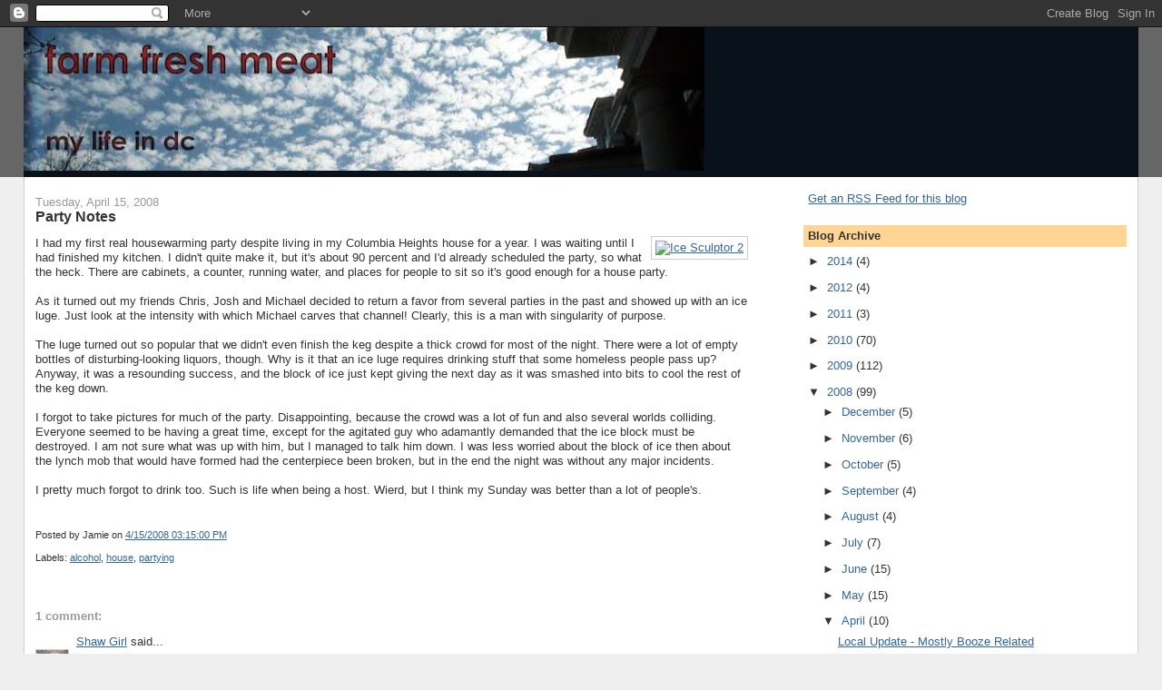

--- FILE ---
content_type: text/html; charset=UTF-8
request_url: http://www.farmfreshmeat.com/2008/04/party-notes.html
body_size: 11860
content:
<!DOCTYPE html>
<html dir='ltr' xmlns='http://www.w3.org/1999/xhtml' xmlns:b='http://www.google.com/2005/gml/b' xmlns:data='http://www.google.com/2005/gml/data' xmlns:expr='http://www.google.com/2005/gml/expr'>
<head>
<link href='https://www.blogger.com/static/v1/widgets/2944754296-widget_css_bundle.css' rel='stylesheet' type='text/css'/>
<meta content='S-iZbHC46ak7iPaAfVQp3Fzi1uHm7SO14qONPCi0fAo' name='google-site-verification'/>
<meta content='text/html; charset=UTF-8' http-equiv='Content-Type'/>
<meta content='blogger' name='generator'/>
<link href='http://www.farmfreshmeat.com/favicon.ico' rel='icon' type='image/x-icon'/>
<link href='http://www.farmfreshmeat.com/2008/04/party-notes.html' rel='canonical'/>
<link rel="alternate" type="application/atom+xml" title="Farm Fresh Meat - Atom" href="http://www.farmfreshmeat.com/feeds/posts/default" />
<link rel="alternate" type="application/rss+xml" title="Farm Fresh Meat - RSS" href="http://www.farmfreshmeat.com/feeds/posts/default?alt=rss" />
<link rel="service.post" type="application/atom+xml" title="Farm Fresh Meat - Atom" href="https://www.blogger.com/feeds/6943915079598040271/posts/default" />

<link rel="alternate" type="application/atom+xml" title="Farm Fresh Meat - Atom" href="http://www.farmfreshmeat.com/feeds/7028329218953235394/comments/default" />
<!--Can't find substitution for tag [blog.ieCssRetrofitLinks]-->
<link href='http://farm3.static.flickr.com/2042/2416124455_dd8baa8bdd.jpg' rel='image_src'/>
<meta content='http://www.farmfreshmeat.com/2008/04/party-notes.html' property='og:url'/>
<meta content='Party Notes' property='og:title'/>
<meta content='I had my first real housewarming party despite living in my Columbia Heights house for a year. I was waiting until I had finished my kitchen...' property='og:description'/>
<meta content='https://lh3.googleusercontent.com/blogger_img_proxy/AEn0k_tAFDQTU9HkzwsnW9Vufgt2cjKH7BNswpk7BoVAaQVMV_4xdKL-mUVyjq7NY3Phog8t5P2AJjr5Mw1cmtVD9yJgowfJjXoxDeMJndUCaZZfWWy7L7Sd_KMNxDZYSfS3n-s=w1200-h630-p-k-no-nu' property='og:image'/>
<title>Farm Fresh Meat: Party Notes</title>
<style id='page-skin-1' type='text/css'><!--
/*
-----------------------------------------------
Blogger Template Style
Name:     Stretch Denim
Designer: Darren Delaye
URL:      www.DarrenDelaye.com
Date:     11 Jul 2006
-----------------------------------------------
*/
/* Variable definitions
====================
<Variable name="bgColor" description="Page Background Color"
type="color" default="#efefef">
<Variable name="textColor" description="Text Color"
type="color" default="#333333">
<Variable name="linkColor" description="Link Color"
type="color" default="#336699">
<Variable name="headerBgColor" description="Page Header Background Color"
type="color" default="#336699">
<Variable name="headerTextColor" description="Page Header Text Color"
type="color" default="#ffffff">
<Variable name="headerCornersColor" description="Page Header Corners Color"
type="color" default="#528bc5">
<Variable name="mainBgColor" description="Main Background Color"
type="color" default="#ffffff">
<Variable name="borderColor" description="Border Color"
type="color" default="#cccccc">
<Variable name="dateHeaderColor" description="Date Header Color"
type="color" default="#999999">
<Variable name="sidebarTitleBgColor" description="Sidebar Title Background Color"
type="color" default="#ffd595">
<Variable name="sidebarTitleTextColor" description="Sidebar Title Text Color"
type="color" default="#333333">
<Variable name="bodyFont" description="Text Font"
type="font" default="normal normal 100% Verdana, Arial, Sans-serif;">
<Variable name="headerFont" description="Page Header Font"
type="font" default="normal normal 210% Verdana, Arial, Sans-serif;">
<Variable name="startSide" description="Start side in blog language"
type="automatic" default="left">
<Variable name="endSide" description="End side in blog language"
type="automatic" default="right">
*/
body {
background: #efefef;
margin: 0;
padding: 0px;
font: x-small Verdana, Arial;
text-align: center;
color: #333333;
font-size/* */:/**/small;
font-size: /**/small;
}
a:link {
color: #336699;
}
a:visited {
color: #336699;
}
a img {
border-width: 0;
}
#outer-wrapper {
font: normal normal 100% Verdana, Arial, Sans-serif;;
}
/* Header
----------------------------------------------- */
#header-wrapper {
margin:0;
padding: 0;
background-color: #666666;
text-align: left;
}
#header {
margin: 0 2%;
background-color: #09111a;
color: #ffffff;
padding: 0;
font: normal normal 210% Verdana, Arial, Sans-serif;;
position: relative;
}
h1.title {
padding-top: 38px;
margin: 0 1% .1em;
line-height: 1.2em;
font-size: 100%;
}
h1.title a, h1.title a:visited {
color: #ffffff;
text-decoration: none;
}
#header .description {
display: block;
margin: 0 1%;
padding: 0 0 40px;
line-height: 1.4em;
font-size: 50%;
}
/* Content
----------------------------------------------- */
.clear {
clear: both;
}
#content-wrapper {
margin: 0 2%;
padding: 0 0 15px;
text-align: left;
background-color: #ffffff;
border: 1px solid #cccccc;
border-top: 0;
}
#main-wrapper {
margin-left: 1%;
width: 64%;
float: left;
background-color: #ffffff;
display: inline;       /* fix for doubling margin in IE */
word-wrap: break-word; /* fix for long text breaking sidebar float in IE */
overflow: hidden;      /* fix for long non-text content breaking IE sidebar float */
}
#sidebar-wrapper {
margin-right: 1%;
width: 29%;
float: right;
background-color: #ffffff;
display: inline;       /* fix for doubling margin in IE */
word-wrap: break-word; /* fix for long text breaking sidebar float in IE */
overflow: hidden;      /* fix for long non-text content breaking IE sidebar float */
}
/* Headings
----------------------------------------------- */
h2, h3 {
margin: 0;
}
/* Posts
----------------------------------------------- */
.date-header {
margin: 1.5em 0 0;
font-weight: normal;
color: #999999;
font-size: 100%;
}
.post {
margin: 0 0 1.5em;
padding-bottom: 1.5em;
}
.post-title {
margin: 0;
padding: 0;
font-size: 125%;
font-weight: bold;
line-height: 1.1em;
}
.post-title a, .post-title a:visited, .post-title strong {
text-decoration: none;
color: #333333;
font-weight: bold;
}
.post div {
margin: 0 0 .75em;
line-height: 1.3em;
}
.post-footer {
margin: -.25em 0 0;
color: #333333;
font-size: 87%;
}
.post-footer .span {
margin-right: .3em;
}
.post img {
padding: 4px;
border: 1px solid #cccccc;
}
.post blockquote {
margin: 1em 20px;
}
.post blockquote p {
margin: .75em 0;
}
/* Comments
----------------------------------------------- */
#comments h4 {
margin: 1em 0;
color: #999999;
}
#comments h4 strong {
font-size: 110%;
}
#comments-block {
margin: 1em 0 1.5em;
line-height: 1.3em;
}
#comments-block dt {
margin: .5em 0;
}
#comments-block dd {
margin: .25em 0 0;
}
#comments-block dd.comment-footer {
margin: -.25em 0 2em;
line-height: 1.4em;
font-size: 78%;
}
#comments-block dd p {
margin: 0 0 .75em;
}
.deleted-comment {
font-style:italic;
color:gray;
}
.feed-links {
clear: both;
line-height: 2.5em;
}
#blog-pager-newer-link {
float: left;
}
#blog-pager-older-link {
float: right;
}
#blog-pager {
text-align: center;
}
/* Sidebar Content
----------------------------------------------- */
.sidebar h2 {
margin: 1.6em 0 .5em;
padding: 4px 5px;
background-color: #ffd595;
font-size: 100%;
color: #333333;
}
.sidebar ul {
margin: 0;
padding: 0;
list-style: none;
}
.sidebar li {
margin: 0;
padding-top: 0;
padding-right: 0;
padding-bottom: .5em;
padding-left: 15px;
text-indent: -15px;
line-height: 1.5em;
}
.sidebar {
color: #333333;
line-height:1.3em;
}
.sidebar .widget {
margin-bottom: 1em;
}
.sidebar .widget-content {
margin: 0 5px;
}
/* Profile
----------------------------------------------- */
.profile-img {
float: left;
margin-top: 0;
margin-right: 5px;
margin-bottom: 5px;
margin-left: 0;
padding: 4px;
border: 1px solid #cccccc;
}
.profile-data {
margin:0;
text-transform:uppercase;
letter-spacing:.1em;
font-weight: bold;
line-height: 1.6em;
font-size: 78%;
}
.profile-datablock {
margin:.5em 0 .5em;
}
.profile-textblock {
margin: 0.5em 0;
line-height: 1.6em;
}
/* Footer
----------------------------------------------- */
#footer {
clear: both;
text-align: center;
color: #333333;
}
#footer .widget {
margin:.5em;
padding-top: 20px;
font-size: 85%;
line-height: 1.5em;
text-align: left;
}
/** Page structure tweaks for layout editor wireframe */
body#layout #header {
width: 750px;
}

--></style>
<link href='https://www.blogger.com/dyn-css/authorization.css?targetBlogID=6943915079598040271&amp;zx=57da3380-0063-47bd-b985-61f8c65be1ee' media='none' onload='if(media!=&#39;all&#39;)media=&#39;all&#39;' rel='stylesheet'/><noscript><link href='https://www.blogger.com/dyn-css/authorization.css?targetBlogID=6943915079598040271&amp;zx=57da3380-0063-47bd-b985-61f8c65be1ee' rel='stylesheet'/></noscript>
<meta name='google-adsense-platform-account' content='ca-host-pub-1556223355139109'/>
<meta name='google-adsense-platform-domain' content='blogspot.com'/>

</head>
<body>
<div class='navbar section' id='navbar'><div class='widget Navbar' data-version='1' id='Navbar1'><script type="text/javascript">
    function setAttributeOnload(object, attribute, val) {
      if(window.addEventListener) {
        window.addEventListener('load',
          function(){ object[attribute] = val; }, false);
      } else {
        window.attachEvent('onload', function(){ object[attribute] = val; });
      }
    }
  </script>
<div id="navbar-iframe-container"></div>
<script type="text/javascript" src="https://apis.google.com/js/platform.js"></script>
<script type="text/javascript">
      gapi.load("gapi.iframes:gapi.iframes.style.bubble", function() {
        if (gapi.iframes && gapi.iframes.getContext) {
          gapi.iframes.getContext().openChild({
              url: 'https://www.blogger.com/navbar/6943915079598040271?po\x3d7028329218953235394\x26origin\x3dhttp://www.farmfreshmeat.com',
              where: document.getElementById("navbar-iframe-container"),
              id: "navbar-iframe"
          });
        }
      });
    </script><script type="text/javascript">
(function() {
var script = document.createElement('script');
script.type = 'text/javascript';
script.src = '//pagead2.googlesyndication.com/pagead/js/google_top_exp.js';
var head = document.getElementsByTagName('head')[0];
if (head) {
head.appendChild(script);
}})();
</script>
</div></div>
<div id='outer-wrapper'><div id='wrap2'>
<!-- skip links for text browsers -->
<span id='skiplinks' style='display:none;'>
<a href='#main'>skip to main </a> |
      <a href='#sidebar'>skip to sidebar</a>
</span>
<div id='header-wrapper'>
<div class='header section' id='header'><div class='widget Image' data-version='1' id='Image1'>
<div class='widget-content'>
<a href='http://www.farmfreshmeat.com'>
<img alt='' height='158' id='Image1_img' src='https://blogger.googleusercontent.com/img/b/R29vZ2xl/AVvXsEg8EXVlpziHd38F8M4FY68p_QrtB_8Ozjh_NecN6L27GPwMsAjXmw4dInjRtIUr8hKrCUJEiP50eAZTWkjfoJBAlE8BjbPK4JH2ICplDj76k3_3dXwxsCIlqAZt6OiSVd77sRBwwlbm-Mg/s750/logo_2008_01_01.jpg' width='750'/>
</a>
<br/>
</div>
<div class='clear'></div>
</div></div>
</div>
<div id='content-wrapper'>
<div id='crosscol-wrapper' style='text-align:center'>
<div class='crosscol no-items section' id='crosscol'></div>
</div>
<div id='main-wrapper'>
<div class='main section' id='main'><div class='widget Blog' data-version='1' id='Blog1'>
<div class='blog-posts hfeed'>

          <div class="date-outer">
        
<h2 class='date-header'><span>Tuesday, April 15, 2008</span></h2>

          <div class="date-posts">
        
<div class='post-outer'>
<div class='post'>
<a name='7028329218953235394'></a>
<h3 class='post-title'>
<a href='http://www.farmfreshmeat.com/2008/04/party-notes.html'>Party Notes</a>
</h3>
<div class='post-header-line-1'></div>
<div class='post-body'>
<p><a href="http://www.flickr.com/photos/jamietre/2416124455/" style="float:right;" title="Ice Sculptor 2 by jamietre, on Flickr"><img alt="Ice Sculptor 2" height="375" src="http://farm3.static.flickr.com/2042/2416124455_dd8baa8bdd.jpg" width="500" /></a>I had my first real housewarming party despite living in my Columbia Heights house for a year. I was waiting until I had finished my kitchen. I didn't quite make it, but it's about 90 percent and I'd already scheduled the party, so what the heck. There are cabinets, a counter, running water, and places for people to sit so it's good enough for a house party.<br /><br />As it turned out my friends Chris, Josh and Michael decided to return a favor from several parties in the past and showed up with an ice luge. Just look at the intensity with which Michael carves that channel! Clearly, this is a man with singularity of purpose.<br /><br />The luge turned out so popular that we didn't even finish the keg despite a thick crowd for most of the night. There were a lot of empty bottles of disturbing-looking liquors, though. Why is it that an ice luge requires drinking stuff that some homeless people pass up? Anyway, it was a resounding success, and the block of ice just kept giving the next day as it was smashed into bits to cool the rest of the keg down.<br /><br />I forgot to take pictures for much of the party. Disappointing, because the crowd was a lot of fun and also several worlds colliding. Everyone seemed to be having a great time, except for the agitated guy who adamantly demanded that the ice block must be destroyed. I am not sure what was up with him, but I managed to talk him down. I was less worried about the block of ice then about the lynch mob that would have formed had the centerpiece been broken, but in the end the night was without any major incidents.<br /><br />I pretty much forgot to drink too. Such is life when being a host. Wierd, but I think my Sunday was better than a lot of people's.</p>
<div style='clear: both;'></div>
</div>
<div class='post-footer'>
<p class='post-footer-line post-footer-line-1'><span class='post-author'>
Posted by
Jamie
</span>
<span class='post-timestamp'>
on
<a class='timestamp-link' href='http://www.farmfreshmeat.com/2008/04/party-notes.html' title='permanent link'>4/15/2008 03:15:00 PM</a>
</span>
<span class='post-comment-link'>
</span>
<span class='post-icons'>
<span class='item-control blog-admin pid-1008710746'>
<a href='https://www.blogger.com/post-edit.g?blogID=6943915079598040271&postID=7028329218953235394&from=pencil' title='Edit Post'>
<img alt='' class='icon-action' height='18' src='https://resources.blogblog.com/img/icon18_edit_allbkg.gif' width='18'/>
</a>
</span>
</span>
</p>
<p class='post-footer-line post-footer-line-2'><span class='post-labels'>
Labels:
<a href='http://www.farmfreshmeat.com/search/label/alcohol' rel='tag'>alcohol</a>,
<a href='http://www.farmfreshmeat.com/search/label/house' rel='tag'>house</a>,
<a href='http://www.farmfreshmeat.com/search/label/partying' rel='tag'>partying</a>
</span>
</p>
<p class='post-footer-line post-footer-line-3'></p>
</div>
</div>
<div class='comments' id='comments'>
<a name='comments'></a>
<h4>1 comment:</h4>
<div id='Blog1_comments-block-wrapper'>
<dl class='avatar-comment-indent' id='comments-block'>
<dt class='comment-author ' id='c8228495853263935955'>
<a name='c8228495853263935955'></a>
<div class="avatar-image-container vcard"><span dir="ltr"><a href="https://www.blogger.com/profile/15240259193602490833" target="" rel="nofollow" onclick="" class="avatar-hovercard" id="av-8228495853263935955-15240259193602490833"><img src="https://resources.blogblog.com/img/blank.gif" width="35" height="35" class="delayLoad" style="display: none;" longdesc="//blogger.googleusercontent.com/img/b/R29vZ2xl/AVvXsEjh2xwIi8xxA6PmqNhr_JqnhVxSgjoG5uPztXikNn72Qr-6Qdb8oY-PhCLWE_fcmLVKtxOF5hkmUZTNq1L33fR5lfzg5LTIyTFTMVbcYRhK_z0XpsmJa0yhuiWsx1kSBw/s45-c/Shaw.jpg" alt="" title="Shaw Girl">

<noscript><img src="//blogger.googleusercontent.com/img/b/R29vZ2xl/AVvXsEjh2xwIi8xxA6PmqNhr_JqnhVxSgjoG5uPztXikNn72Qr-6Qdb8oY-PhCLWE_fcmLVKtxOF5hkmUZTNq1L33fR5lfzg5LTIyTFTMVbcYRhK_z0XpsmJa0yhuiWsx1kSBw/s45-c/Shaw.jpg" width="35" height="35" class="photo" alt=""></noscript></a></span></div>
<a href='https://www.blogger.com/profile/15240259193602490833' rel='nofollow'>Shaw Girl</a>
said...
</dt>
<dd class='comment-body' id='Blog1_cmt-8228495853263935955'>
<p>
So being nosy, I looked at your pictures on flickr and I'm in tears looking at your kitchen!  It's so very beautiful...and it has...a...oh, I can't even say it...gas stove!  Meanwhile, I have limited counter space, non-existent cabinets, NO drawers and *sniff* an electric oven!  Yup, the green eyed monster is in full effect!
</p>
</dd>
<dd class='comment-footer'>
<span class='comment-timestamp'>
<a href='http://www.farmfreshmeat.com/2008/04/party-notes.html?showComment=1208309100000#c8228495853263935955' title='comment permalink'>
April 16, 2008 at 2:25&#8239;AM
</a>
<span class='item-control blog-admin pid-315909605'>
<a class='comment-delete' href='https://www.blogger.com/comment/delete/6943915079598040271/8228495853263935955' title='Delete Comment'>
<img src='https://resources.blogblog.com/img/icon_delete13.gif'/>
</a>
</span>
</span>
</dd>
</dl>
</div>
<p class='comment-footer'>
<a href='https://www.blogger.com/comment/fullpage/post/6943915079598040271/7028329218953235394' onclick=''>Post a Comment</a>
</p>
</div>
</div>

        </div></div>
      
</div>
<div class='blog-pager' id='blog-pager'>
<span id='blog-pager-newer-link'>
<a class='blog-pager-newer-link' href='http://www.farmfreshmeat.com/2008/04/racial-tension-in-columbia-heights.html' id='Blog1_blog-pager-newer-link' title='Newer Post'>Newer Post</a>
</span>
<span id='blog-pager-older-link'>
<a class='blog-pager-older-link' href='http://www.farmfreshmeat.com/2008/04/small-time-celebrity-two-weeks-in-row.html' id='Blog1_blog-pager-older-link' title='Older Post'>Older Post</a>
</span>
<a class='home-link' href='http://www.farmfreshmeat.com/'>Home</a>
</div>
<div class='clear'></div>
<div class='post-feeds'>
<div class='feed-links'>
Subscribe to:
<a class='feed-link' href='http://www.farmfreshmeat.com/feeds/7028329218953235394/comments/default' target='_blank' type='application/atom+xml'>Post Comments (Atom)</a>
</div>
</div>
</div></div>
</div>
<div id='sidebar-wrapper'>
<div class='sidebar section' id='sidebar'><div class='widget HTML' data-version='1' id='HTML1'>
<div class='widget-content'>
<br/><a href="http://www.farmfreshmeat.com/feeds/posts/default">Get an RSS Feed for this blog</a>
<script type="text/javascript">
var gaJsHost = (("https:" == document.location.protocol) ? "https://ssl." : "http://www.");
document.write(unescape("%3Cscript src='" + gaJsHost + "google-analytics.com/ga.js' type='text/javascript'%3E%3C/script%3E"));
</script>
<script type="text/javascript">
try {
var pageTracker = _gat._getTracker("UA-10779328-1");
pageTracker._trackPageview();
} catch(err) {}</script>
<!-- Start Quantcast tag -->
<script type="text/javascript">
_qoptions={
qacct:"p-93XpX7wC1R816"
};
</script>
<script src="http://edge.quantserve.com/quant.js" type="text/javascript"/>
<noscript>
<img border="0" alt="Quantcast" style="display: none;" width="1" src="http://pixel.quantserve.com/pixel/p-93XpX7wC1R816.gif" height="1"/>
</noscript>
<!-- End Quantcast tag --></script>
</div>
<div class='clear'></div>
</div><div class='widget BlogArchive' data-version='1' id='BlogArchive1'>
<h2>Blog Archive</h2>
<div class='widget-content'>
<div id='ArchiveList'>
<div id='BlogArchive1_ArchiveList'>
<ul class='hierarchy'>
<li class='archivedate collapsed'>
<a class='toggle' href='javascript:void(0)'>
<span class='zippy'>

        &#9658;&#160;
      
</span>
</a>
<a class='post-count-link' href='http://www.farmfreshmeat.com/2014/'>
2014
</a>
<span class='post-count' dir='ltr'>(4)</span>
<ul class='hierarchy'>
<li class='archivedate collapsed'>
<a class='toggle' href='javascript:void(0)'>
<span class='zippy'>

        &#9658;&#160;
      
</span>
</a>
<a class='post-count-link' href='http://www.farmfreshmeat.com/2014/09/'>
September
</a>
<span class='post-count' dir='ltr'>(1)</span>
</li>
</ul>
<ul class='hierarchy'>
<li class='archivedate collapsed'>
<a class='toggle' href='javascript:void(0)'>
<span class='zippy'>

        &#9658;&#160;
      
</span>
</a>
<a class='post-count-link' href='http://www.farmfreshmeat.com/2014/07/'>
July
</a>
<span class='post-count' dir='ltr'>(1)</span>
</li>
</ul>
<ul class='hierarchy'>
<li class='archivedate collapsed'>
<a class='toggle' href='javascript:void(0)'>
<span class='zippy'>

        &#9658;&#160;
      
</span>
</a>
<a class='post-count-link' href='http://www.farmfreshmeat.com/2014/04/'>
April
</a>
<span class='post-count' dir='ltr'>(1)</span>
</li>
</ul>
<ul class='hierarchy'>
<li class='archivedate collapsed'>
<a class='toggle' href='javascript:void(0)'>
<span class='zippy'>

        &#9658;&#160;
      
</span>
</a>
<a class='post-count-link' href='http://www.farmfreshmeat.com/2014/01/'>
January
</a>
<span class='post-count' dir='ltr'>(1)</span>
</li>
</ul>
</li>
</ul>
<ul class='hierarchy'>
<li class='archivedate collapsed'>
<a class='toggle' href='javascript:void(0)'>
<span class='zippy'>

        &#9658;&#160;
      
</span>
</a>
<a class='post-count-link' href='http://www.farmfreshmeat.com/2012/'>
2012
</a>
<span class='post-count' dir='ltr'>(4)</span>
<ul class='hierarchy'>
<li class='archivedate collapsed'>
<a class='toggle' href='javascript:void(0)'>
<span class='zippy'>

        &#9658;&#160;
      
</span>
</a>
<a class='post-count-link' href='http://www.farmfreshmeat.com/2012/11/'>
November
</a>
<span class='post-count' dir='ltr'>(1)</span>
</li>
</ul>
<ul class='hierarchy'>
<li class='archivedate collapsed'>
<a class='toggle' href='javascript:void(0)'>
<span class='zippy'>

        &#9658;&#160;
      
</span>
</a>
<a class='post-count-link' href='http://www.farmfreshmeat.com/2012/04/'>
April
</a>
<span class='post-count' dir='ltr'>(1)</span>
</li>
</ul>
<ul class='hierarchy'>
<li class='archivedate collapsed'>
<a class='toggle' href='javascript:void(0)'>
<span class='zippy'>

        &#9658;&#160;
      
</span>
</a>
<a class='post-count-link' href='http://www.farmfreshmeat.com/2012/01/'>
January
</a>
<span class='post-count' dir='ltr'>(2)</span>
</li>
</ul>
</li>
</ul>
<ul class='hierarchy'>
<li class='archivedate collapsed'>
<a class='toggle' href='javascript:void(0)'>
<span class='zippy'>

        &#9658;&#160;
      
</span>
</a>
<a class='post-count-link' href='http://www.farmfreshmeat.com/2011/'>
2011
</a>
<span class='post-count' dir='ltr'>(3)</span>
<ul class='hierarchy'>
<li class='archivedate collapsed'>
<a class='toggle' href='javascript:void(0)'>
<span class='zippy'>

        &#9658;&#160;
      
</span>
</a>
<a class='post-count-link' href='http://www.farmfreshmeat.com/2011/05/'>
May
</a>
<span class='post-count' dir='ltr'>(1)</span>
</li>
</ul>
<ul class='hierarchy'>
<li class='archivedate collapsed'>
<a class='toggle' href='javascript:void(0)'>
<span class='zippy'>

        &#9658;&#160;
      
</span>
</a>
<a class='post-count-link' href='http://www.farmfreshmeat.com/2011/04/'>
April
</a>
<span class='post-count' dir='ltr'>(1)</span>
</li>
</ul>
<ul class='hierarchy'>
<li class='archivedate collapsed'>
<a class='toggle' href='javascript:void(0)'>
<span class='zippy'>

        &#9658;&#160;
      
</span>
</a>
<a class='post-count-link' href='http://www.farmfreshmeat.com/2011/01/'>
January
</a>
<span class='post-count' dir='ltr'>(1)</span>
</li>
</ul>
</li>
</ul>
<ul class='hierarchy'>
<li class='archivedate collapsed'>
<a class='toggle' href='javascript:void(0)'>
<span class='zippy'>

        &#9658;&#160;
      
</span>
</a>
<a class='post-count-link' href='http://www.farmfreshmeat.com/2010/'>
2010
</a>
<span class='post-count' dir='ltr'>(70)</span>
<ul class='hierarchy'>
<li class='archivedate collapsed'>
<a class='toggle' href='javascript:void(0)'>
<span class='zippy'>

        &#9658;&#160;
      
</span>
</a>
<a class='post-count-link' href='http://www.farmfreshmeat.com/2010/12/'>
December
</a>
<span class='post-count' dir='ltr'>(2)</span>
</li>
</ul>
<ul class='hierarchy'>
<li class='archivedate collapsed'>
<a class='toggle' href='javascript:void(0)'>
<span class='zippy'>

        &#9658;&#160;
      
</span>
</a>
<a class='post-count-link' href='http://www.farmfreshmeat.com/2010/11/'>
November
</a>
<span class='post-count' dir='ltr'>(4)</span>
</li>
</ul>
<ul class='hierarchy'>
<li class='archivedate collapsed'>
<a class='toggle' href='javascript:void(0)'>
<span class='zippy'>

        &#9658;&#160;
      
</span>
</a>
<a class='post-count-link' href='http://www.farmfreshmeat.com/2010/09/'>
September
</a>
<span class='post-count' dir='ltr'>(7)</span>
</li>
</ul>
<ul class='hierarchy'>
<li class='archivedate collapsed'>
<a class='toggle' href='javascript:void(0)'>
<span class='zippy'>

        &#9658;&#160;
      
</span>
</a>
<a class='post-count-link' href='http://www.farmfreshmeat.com/2010/08/'>
August
</a>
<span class='post-count' dir='ltr'>(7)</span>
</li>
</ul>
<ul class='hierarchy'>
<li class='archivedate collapsed'>
<a class='toggle' href='javascript:void(0)'>
<span class='zippy'>

        &#9658;&#160;
      
</span>
</a>
<a class='post-count-link' href='http://www.farmfreshmeat.com/2010/07/'>
July
</a>
<span class='post-count' dir='ltr'>(4)</span>
</li>
</ul>
<ul class='hierarchy'>
<li class='archivedate collapsed'>
<a class='toggle' href='javascript:void(0)'>
<span class='zippy'>

        &#9658;&#160;
      
</span>
</a>
<a class='post-count-link' href='http://www.farmfreshmeat.com/2010/06/'>
June
</a>
<span class='post-count' dir='ltr'>(6)</span>
</li>
</ul>
<ul class='hierarchy'>
<li class='archivedate collapsed'>
<a class='toggle' href='javascript:void(0)'>
<span class='zippy'>

        &#9658;&#160;
      
</span>
</a>
<a class='post-count-link' href='http://www.farmfreshmeat.com/2010/05/'>
May
</a>
<span class='post-count' dir='ltr'>(7)</span>
</li>
</ul>
<ul class='hierarchy'>
<li class='archivedate collapsed'>
<a class='toggle' href='javascript:void(0)'>
<span class='zippy'>

        &#9658;&#160;
      
</span>
</a>
<a class='post-count-link' href='http://www.farmfreshmeat.com/2010/04/'>
April
</a>
<span class='post-count' dir='ltr'>(14)</span>
</li>
</ul>
<ul class='hierarchy'>
<li class='archivedate collapsed'>
<a class='toggle' href='javascript:void(0)'>
<span class='zippy'>

        &#9658;&#160;
      
</span>
</a>
<a class='post-count-link' href='http://www.farmfreshmeat.com/2010/03/'>
March
</a>
<span class='post-count' dir='ltr'>(8)</span>
</li>
</ul>
<ul class='hierarchy'>
<li class='archivedate collapsed'>
<a class='toggle' href='javascript:void(0)'>
<span class='zippy'>

        &#9658;&#160;
      
</span>
</a>
<a class='post-count-link' href='http://www.farmfreshmeat.com/2010/02/'>
February
</a>
<span class='post-count' dir='ltr'>(5)</span>
</li>
</ul>
<ul class='hierarchy'>
<li class='archivedate collapsed'>
<a class='toggle' href='javascript:void(0)'>
<span class='zippy'>

        &#9658;&#160;
      
</span>
</a>
<a class='post-count-link' href='http://www.farmfreshmeat.com/2010/01/'>
January
</a>
<span class='post-count' dir='ltr'>(6)</span>
</li>
</ul>
</li>
</ul>
<ul class='hierarchy'>
<li class='archivedate collapsed'>
<a class='toggle' href='javascript:void(0)'>
<span class='zippy'>

        &#9658;&#160;
      
</span>
</a>
<a class='post-count-link' href='http://www.farmfreshmeat.com/2009/'>
2009
</a>
<span class='post-count' dir='ltr'>(112)</span>
<ul class='hierarchy'>
<li class='archivedate collapsed'>
<a class='toggle' href='javascript:void(0)'>
<span class='zippy'>

        &#9658;&#160;
      
</span>
</a>
<a class='post-count-link' href='http://www.farmfreshmeat.com/2009/12/'>
December
</a>
<span class='post-count' dir='ltr'>(10)</span>
</li>
</ul>
<ul class='hierarchy'>
<li class='archivedate collapsed'>
<a class='toggle' href='javascript:void(0)'>
<span class='zippy'>

        &#9658;&#160;
      
</span>
</a>
<a class='post-count-link' href='http://www.farmfreshmeat.com/2009/11/'>
November
</a>
<span class='post-count' dir='ltr'>(4)</span>
</li>
</ul>
<ul class='hierarchy'>
<li class='archivedate collapsed'>
<a class='toggle' href='javascript:void(0)'>
<span class='zippy'>

        &#9658;&#160;
      
</span>
</a>
<a class='post-count-link' href='http://www.farmfreshmeat.com/2009/10/'>
October
</a>
<span class='post-count' dir='ltr'>(8)</span>
</li>
</ul>
<ul class='hierarchy'>
<li class='archivedate collapsed'>
<a class='toggle' href='javascript:void(0)'>
<span class='zippy'>

        &#9658;&#160;
      
</span>
</a>
<a class='post-count-link' href='http://www.farmfreshmeat.com/2009/09/'>
September
</a>
<span class='post-count' dir='ltr'>(12)</span>
</li>
</ul>
<ul class='hierarchy'>
<li class='archivedate collapsed'>
<a class='toggle' href='javascript:void(0)'>
<span class='zippy'>

        &#9658;&#160;
      
</span>
</a>
<a class='post-count-link' href='http://www.farmfreshmeat.com/2009/08/'>
August
</a>
<span class='post-count' dir='ltr'>(9)</span>
</li>
</ul>
<ul class='hierarchy'>
<li class='archivedate collapsed'>
<a class='toggle' href='javascript:void(0)'>
<span class='zippy'>

        &#9658;&#160;
      
</span>
</a>
<a class='post-count-link' href='http://www.farmfreshmeat.com/2009/07/'>
July
</a>
<span class='post-count' dir='ltr'>(7)</span>
</li>
</ul>
<ul class='hierarchy'>
<li class='archivedate collapsed'>
<a class='toggle' href='javascript:void(0)'>
<span class='zippy'>

        &#9658;&#160;
      
</span>
</a>
<a class='post-count-link' href='http://www.farmfreshmeat.com/2009/06/'>
June
</a>
<span class='post-count' dir='ltr'>(10)</span>
</li>
</ul>
<ul class='hierarchy'>
<li class='archivedate collapsed'>
<a class='toggle' href='javascript:void(0)'>
<span class='zippy'>

        &#9658;&#160;
      
</span>
</a>
<a class='post-count-link' href='http://www.farmfreshmeat.com/2009/05/'>
May
</a>
<span class='post-count' dir='ltr'>(6)</span>
</li>
</ul>
<ul class='hierarchy'>
<li class='archivedate collapsed'>
<a class='toggle' href='javascript:void(0)'>
<span class='zippy'>

        &#9658;&#160;
      
</span>
</a>
<a class='post-count-link' href='http://www.farmfreshmeat.com/2009/04/'>
April
</a>
<span class='post-count' dir='ltr'>(10)</span>
</li>
</ul>
<ul class='hierarchy'>
<li class='archivedate collapsed'>
<a class='toggle' href='javascript:void(0)'>
<span class='zippy'>

        &#9658;&#160;
      
</span>
</a>
<a class='post-count-link' href='http://www.farmfreshmeat.com/2009/03/'>
March
</a>
<span class='post-count' dir='ltr'>(12)</span>
</li>
</ul>
<ul class='hierarchy'>
<li class='archivedate collapsed'>
<a class='toggle' href='javascript:void(0)'>
<span class='zippy'>

        &#9658;&#160;
      
</span>
</a>
<a class='post-count-link' href='http://www.farmfreshmeat.com/2009/02/'>
February
</a>
<span class='post-count' dir='ltr'>(12)</span>
</li>
</ul>
<ul class='hierarchy'>
<li class='archivedate collapsed'>
<a class='toggle' href='javascript:void(0)'>
<span class='zippy'>

        &#9658;&#160;
      
</span>
</a>
<a class='post-count-link' href='http://www.farmfreshmeat.com/2009/01/'>
January
</a>
<span class='post-count' dir='ltr'>(12)</span>
</li>
</ul>
</li>
</ul>
<ul class='hierarchy'>
<li class='archivedate expanded'>
<a class='toggle' href='javascript:void(0)'>
<span class='zippy toggle-open'>

        &#9660;&#160;
      
</span>
</a>
<a class='post-count-link' href='http://www.farmfreshmeat.com/2008/'>
2008
</a>
<span class='post-count' dir='ltr'>(99)</span>
<ul class='hierarchy'>
<li class='archivedate collapsed'>
<a class='toggle' href='javascript:void(0)'>
<span class='zippy'>

        &#9658;&#160;
      
</span>
</a>
<a class='post-count-link' href='http://www.farmfreshmeat.com/2008/12/'>
December
</a>
<span class='post-count' dir='ltr'>(5)</span>
</li>
</ul>
<ul class='hierarchy'>
<li class='archivedate collapsed'>
<a class='toggle' href='javascript:void(0)'>
<span class='zippy'>

        &#9658;&#160;
      
</span>
</a>
<a class='post-count-link' href='http://www.farmfreshmeat.com/2008/11/'>
November
</a>
<span class='post-count' dir='ltr'>(6)</span>
</li>
</ul>
<ul class='hierarchy'>
<li class='archivedate collapsed'>
<a class='toggle' href='javascript:void(0)'>
<span class='zippy'>

        &#9658;&#160;
      
</span>
</a>
<a class='post-count-link' href='http://www.farmfreshmeat.com/2008/10/'>
October
</a>
<span class='post-count' dir='ltr'>(5)</span>
</li>
</ul>
<ul class='hierarchy'>
<li class='archivedate collapsed'>
<a class='toggle' href='javascript:void(0)'>
<span class='zippy'>

        &#9658;&#160;
      
</span>
</a>
<a class='post-count-link' href='http://www.farmfreshmeat.com/2008/09/'>
September
</a>
<span class='post-count' dir='ltr'>(4)</span>
</li>
</ul>
<ul class='hierarchy'>
<li class='archivedate collapsed'>
<a class='toggle' href='javascript:void(0)'>
<span class='zippy'>

        &#9658;&#160;
      
</span>
</a>
<a class='post-count-link' href='http://www.farmfreshmeat.com/2008/08/'>
August
</a>
<span class='post-count' dir='ltr'>(4)</span>
</li>
</ul>
<ul class='hierarchy'>
<li class='archivedate collapsed'>
<a class='toggle' href='javascript:void(0)'>
<span class='zippy'>

        &#9658;&#160;
      
</span>
</a>
<a class='post-count-link' href='http://www.farmfreshmeat.com/2008/07/'>
July
</a>
<span class='post-count' dir='ltr'>(7)</span>
</li>
</ul>
<ul class='hierarchy'>
<li class='archivedate collapsed'>
<a class='toggle' href='javascript:void(0)'>
<span class='zippy'>

        &#9658;&#160;
      
</span>
</a>
<a class='post-count-link' href='http://www.farmfreshmeat.com/2008/06/'>
June
</a>
<span class='post-count' dir='ltr'>(15)</span>
</li>
</ul>
<ul class='hierarchy'>
<li class='archivedate collapsed'>
<a class='toggle' href='javascript:void(0)'>
<span class='zippy'>

        &#9658;&#160;
      
</span>
</a>
<a class='post-count-link' href='http://www.farmfreshmeat.com/2008/05/'>
May
</a>
<span class='post-count' dir='ltr'>(15)</span>
</li>
</ul>
<ul class='hierarchy'>
<li class='archivedate expanded'>
<a class='toggle' href='javascript:void(0)'>
<span class='zippy toggle-open'>

        &#9660;&#160;
      
</span>
</a>
<a class='post-count-link' href='http://www.farmfreshmeat.com/2008/04/'>
April
</a>
<span class='post-count' dir='ltr'>(10)</span>
<ul class='posts'>
<li><a href='http://www.farmfreshmeat.com/2008/04/local-update-mostly-booze-related.html'>Local Update - Mostly Booze Related</a></li>
<li><a href='http://www.farmfreshmeat.com/2008/04/racial-tension-in-columbia-heights.html'>Racial Tension in Columbia Heights</a></li>
<li><a href='http://www.farmfreshmeat.com/2008/04/party-notes.html'>Party Notes</a></li>
<li><a href='http://www.farmfreshmeat.com/2008/04/small-time-celebrity-two-weeks-in-row.html'>Small Time Celebrity... Two Weeks In A Row</a></li>
<li><a href='http://www.farmfreshmeat.com/2008/04/forget-big-brother-bring-on-collective.html'>Forget Big Brother.. Bring On The Collective</a></li>
<li><a href='http://www.farmfreshmeat.com/2008/04/how-to-be-good-neighbor.html'>How To Be A Good Neighbor</a></li>
<li><a href='http://www.farmfreshmeat.com/2008/04/cherry-blossom-10-miler.html'>Cherry Blossom 10 miler</a></li>
<li><a href='http://www.farmfreshmeat.com/2008/04/squeezing-citizens-part-11.html'>Squeezing the Citizens, Part 11</a></li>
<li><a href='http://www.farmfreshmeat.com/2008/04/you-fools.html'>You fools</a></li>
<li><a href='http://www.farmfreshmeat.com/2008/04/landmark-in-my-life.html'>A &quot;Landmark&quot; In My Life</a></li>
</ul>
</li>
</ul>
<ul class='hierarchy'>
<li class='archivedate collapsed'>
<a class='toggle' href='javascript:void(0)'>
<span class='zippy'>

        &#9658;&#160;
      
</span>
</a>
<a class='post-count-link' href='http://www.farmfreshmeat.com/2008/03/'>
March
</a>
<span class='post-count' dir='ltr'>(14)</span>
</li>
</ul>
<ul class='hierarchy'>
<li class='archivedate collapsed'>
<a class='toggle' href='javascript:void(0)'>
<span class='zippy'>

        &#9658;&#160;
      
</span>
</a>
<a class='post-count-link' href='http://www.farmfreshmeat.com/2008/02/'>
February
</a>
<span class='post-count' dir='ltr'>(4)</span>
</li>
</ul>
<ul class='hierarchy'>
<li class='archivedate collapsed'>
<a class='toggle' href='javascript:void(0)'>
<span class='zippy'>

        &#9658;&#160;
      
</span>
</a>
<a class='post-count-link' href='http://www.farmfreshmeat.com/2008/01/'>
January
</a>
<span class='post-count' dir='ltr'>(10)</span>
</li>
</ul>
</li>
</ul>
<ul class='hierarchy'>
<li class='archivedate collapsed'>
<a class='toggle' href='javascript:void(0)'>
<span class='zippy'>

        &#9658;&#160;
      
</span>
</a>
<a class='post-count-link' href='http://www.farmfreshmeat.com/2007/'>
2007
</a>
<span class='post-count' dir='ltr'>(57)</span>
<ul class='hierarchy'>
<li class='archivedate collapsed'>
<a class='toggle' href='javascript:void(0)'>
<span class='zippy'>

        &#9658;&#160;
      
</span>
</a>
<a class='post-count-link' href='http://www.farmfreshmeat.com/2007/12/'>
December
</a>
<span class='post-count' dir='ltr'>(3)</span>
</li>
</ul>
<ul class='hierarchy'>
<li class='archivedate collapsed'>
<a class='toggle' href='javascript:void(0)'>
<span class='zippy'>

        &#9658;&#160;
      
</span>
</a>
<a class='post-count-link' href='http://www.farmfreshmeat.com/2007/11/'>
November
</a>
<span class='post-count' dir='ltr'>(1)</span>
</li>
</ul>
<ul class='hierarchy'>
<li class='archivedate collapsed'>
<a class='toggle' href='javascript:void(0)'>
<span class='zippy'>

        &#9658;&#160;
      
</span>
</a>
<a class='post-count-link' href='http://www.farmfreshmeat.com/2007/09/'>
September
</a>
<span class='post-count' dir='ltr'>(5)</span>
</li>
</ul>
<ul class='hierarchy'>
<li class='archivedate collapsed'>
<a class='toggle' href='javascript:void(0)'>
<span class='zippy'>

        &#9658;&#160;
      
</span>
</a>
<a class='post-count-link' href='http://www.farmfreshmeat.com/2007/08/'>
August
</a>
<span class='post-count' dir='ltr'>(11)</span>
</li>
</ul>
<ul class='hierarchy'>
<li class='archivedate collapsed'>
<a class='toggle' href='javascript:void(0)'>
<span class='zippy'>

        &#9658;&#160;
      
</span>
</a>
<a class='post-count-link' href='http://www.farmfreshmeat.com/2007/07/'>
July
</a>
<span class='post-count' dir='ltr'>(12)</span>
</li>
</ul>
<ul class='hierarchy'>
<li class='archivedate collapsed'>
<a class='toggle' href='javascript:void(0)'>
<span class='zippy'>

        &#9658;&#160;
      
</span>
</a>
<a class='post-count-link' href='http://www.farmfreshmeat.com/2007/06/'>
June
</a>
<span class='post-count' dir='ltr'>(6)</span>
</li>
</ul>
<ul class='hierarchy'>
<li class='archivedate collapsed'>
<a class='toggle' href='javascript:void(0)'>
<span class='zippy'>

        &#9658;&#160;
      
</span>
</a>
<a class='post-count-link' href='http://www.farmfreshmeat.com/2007/05/'>
May
</a>
<span class='post-count' dir='ltr'>(1)</span>
</li>
</ul>
<ul class='hierarchy'>
<li class='archivedate collapsed'>
<a class='toggle' href='javascript:void(0)'>
<span class='zippy'>

        &#9658;&#160;
      
</span>
</a>
<a class='post-count-link' href='http://www.farmfreshmeat.com/2007/04/'>
April
</a>
<span class='post-count' dir='ltr'>(4)</span>
</li>
</ul>
<ul class='hierarchy'>
<li class='archivedate collapsed'>
<a class='toggle' href='javascript:void(0)'>
<span class='zippy'>

        &#9658;&#160;
      
</span>
</a>
<a class='post-count-link' href='http://www.farmfreshmeat.com/2007/03/'>
March
</a>
<span class='post-count' dir='ltr'>(2)</span>
</li>
</ul>
<ul class='hierarchy'>
<li class='archivedate collapsed'>
<a class='toggle' href='javascript:void(0)'>
<span class='zippy'>

        &#9658;&#160;
      
</span>
</a>
<a class='post-count-link' href='http://www.farmfreshmeat.com/2007/02/'>
February
</a>
<span class='post-count' dir='ltr'>(7)</span>
</li>
</ul>
<ul class='hierarchy'>
<li class='archivedate collapsed'>
<a class='toggle' href='javascript:void(0)'>
<span class='zippy'>

        &#9658;&#160;
      
</span>
</a>
<a class='post-count-link' href='http://www.farmfreshmeat.com/2007/01/'>
January
</a>
<span class='post-count' dir='ltr'>(5)</span>
</li>
</ul>
</li>
</ul>
<ul class='hierarchy'>
<li class='archivedate collapsed'>
<a class='toggle' href='javascript:void(0)'>
<span class='zippy'>

        &#9658;&#160;
      
</span>
</a>
<a class='post-count-link' href='http://www.farmfreshmeat.com/2006/'>
2006
</a>
<span class='post-count' dir='ltr'>(2)</span>
<ul class='hierarchy'>
<li class='archivedate collapsed'>
<a class='toggle' href='javascript:void(0)'>
<span class='zippy'>

        &#9658;&#160;
      
</span>
</a>
<a class='post-count-link' href='http://www.farmfreshmeat.com/2006/12/'>
December
</a>
<span class='post-count' dir='ltr'>(2)</span>
</li>
</ul>
</li>
</ul>
</div>
</div>
<div class='clear'></div>
</div>
</div><div class='widget TextList' data-version='1' id='TextList1'>
<h2>Other Stuff</h2>
<div class='widget-content'>
<ul>
<li><A href="http://www.krages.com/phoright.htm" target=_new>The Photographer's Right</A></li>
<li><A href="http://www.flickr.com/photos/jamietre" target=_new>My Flickr Photos</A></li>
<li><A href="http://jamiedc.yelp.com/" target=_new>My Yelp</A></li>
<li><A href="http://www.redrocksdc.com/" target=_new>Red Rocks Pizza</A></li>
<li><A href="http://www.myspace.com/cometpingpong" target=_new>Comet Ping Pong</A></li>
<li><A href="http://www.thedeej.org/" target=_new>The Deej</A></li>
<li><A href="http://www.oxymorons.com/" target=_new>The Oxymorons</A></li>
<li><A href="http://mtpleasantdc.org/" target=_new>Mt. Pleasant Forum</A></li>
<li><A href="http://www.usatf.com/routes/" target=_new>USATF Running Routes</A></li>
<li><A href="http://www.cbsnews.com/stories/2005/10/04/opinion/main908623.shtml" target=_new>Sudoku Daily Puzzle</A></li>
<li><A href="http://www.surefitsecurity.com/" target=_new>Sure Fit Security</A></li>
</ul>
<div class='clear'></div>
</div>
</div><div class='widget Text' data-version='1' id='Text1'>
<h2 class='title'>Farm Fresh Meat</h2>
<div class='widget-content'>
This began as a place to keep things that I didn't want to forget.   I called it the "external brain drive," but I've since moved on to Farm Fresh Meat. Which doesn't mean anything in particular, as far as the blog is concerned, I just like the domain.  This is a bit into a memoir of my thoughts and experiences about life in Washington, DC. I expect I'll look back on this in five years and wonder what the hell I was talking about.
</div>
<div class='clear'></div>
</div><div class='widget Label' data-version='1' id='Label1'>
<h2>Categories</h2>
<div class='widget-content list-label-widget-content'>
<ul>
<li>
<a dir='ltr' href='http://www.farmfreshmeat.com/search/label/16th%20Street%20Heights'>16th Street Heights</a>
<span dir='ltr'>(1)</span>
</li>
<li>
<a dir='ltr' href='http://www.farmfreshmeat.com/search/label/adams%20morgan'>adams morgan</a>
<span dir='ltr'>(1)</span>
</li>
<li>
<a dir='ltr' href='http://www.farmfreshmeat.com/search/label/alcohol'>alcohol</a>
<span dir='ltr'>(9)</span>
</li>
<li>
<a dir='ltr' href='http://www.farmfreshmeat.com/search/label/appliances'>appliances</a>
<span dir='ltr'>(1)</span>
</li>
<li>
<a dir='ltr' href='http://www.farmfreshmeat.com/search/label/architecture'>architecture</a>
<span dir='ltr'>(1)</span>
</li>
<li>
<a dir='ltr' href='http://www.farmfreshmeat.com/search/label/art'>art</a>
<span dir='ltr'>(1)</span>
</li>
<li>
<a dir='ltr' href='http://www.farmfreshmeat.com/search/label/artificial%20intelligence'>artificial intelligence</a>
<span dir='ltr'>(1)</span>
</li>
<li>
<a dir='ltr' href='http://www.farmfreshmeat.com/search/label/bad%20cops'>bad cops</a>
<span dir='ltr'>(1)</span>
</li>
<li>
<a dir='ltr' href='http://www.farmfreshmeat.com/search/label/baltimore'>baltimore</a>
<span dir='ltr'>(1)</span>
</li>
<li>
<a dir='ltr' href='http://www.farmfreshmeat.com/search/label/bathrooms'>bathrooms</a>
<span dir='ltr'>(1)</span>
</li>
<li>
<a dir='ltr' href='http://www.farmfreshmeat.com/search/label/beef%20jerky'>beef jerky</a>
<span dir='ltr'>(1)</span>
</li>
<li>
<a dir='ltr' href='http://www.farmfreshmeat.com/search/label/bicycling'>bicycling</a>
<span dir='ltr'>(8)</span>
</li>
<li>
<a dir='ltr' href='http://www.farmfreshmeat.com/search/label/bleep'>bleep</a>
<span dir='ltr'>(1)</span>
</li>
<li>
<a dir='ltr' href='http://www.farmfreshmeat.com/search/label/blogging'>blogging</a>
<span dir='ltr'>(1)</span>
</li>
<li>
<a dir='ltr' href='http://www.farmfreshmeat.com/search/label/bosch'>bosch</a>
<span dir='ltr'>(1)</span>
</li>
<li>
<a dir='ltr' href='http://www.farmfreshmeat.com/search/label/breaking%20stuff'>breaking stuff</a>
<span dir='ltr'>(1)</span>
</li>
<li>
<a dir='ltr' href='http://www.farmfreshmeat.com/search/label/c.h.u.d.s'>c.h.u.d.s</a>
<span dir='ltr'>(1)</span>
</li>
<li>
<a dir='ltr' href='http://www.farmfreshmeat.com/search/label/canada'>canada</a>
<span dir='ltr'>(2)</span>
</li>
<li>
<a dir='ltr' href='http://www.farmfreshmeat.com/search/label/cats'>cats</a>
<span dir='ltr'>(2)</span>
</li>
<li>
<a dir='ltr' href='http://www.farmfreshmeat.com/search/label/cfl'>cfl</a>
<span dir='ltr'>(1)</span>
</li>
<li>
<a dir='ltr' href='http://www.farmfreshmeat.com/search/label/chickens'>chickens</a>
<span dir='ltr'>(1)</span>
</li>
<li>
<a dir='ltr' href='http://www.farmfreshmeat.com/search/label/columbia%20heights'>columbia heights</a>
<span dir='ltr'>(39)</span>
</li>
<li>
<a dir='ltr' href='http://www.farmfreshmeat.com/search/label/crackheads'>crackheads</a>
<span dir='ltr'>(13)</span>
</li>
<li>
<a dir='ltr' href='http://www.farmfreshmeat.com/search/label/crime'>crime</a>
<span dir='ltr'>(16)</span>
</li>
<li>
<a dir='ltr' href='http://www.farmfreshmeat.com/search/label/csi'>csi</a>
<span dir='ltr'>(2)</span>
</li>
<li>
<a dir='ltr' href='http://www.farmfreshmeat.com/search/label/dc%20life'>dc life</a>
<span dir='ltr'>(182)</span>
</li>
<li>
<a dir='ltr' href='http://www.farmfreshmeat.com/search/label/dcusa'>dcusa</a>
<span dir='ltr'>(2)</span>
</li>
<li>
<a dir='ltr' href='http://www.farmfreshmeat.com/search/label/ddot'>ddot</a>
<span dir='ltr'>(1)</span>
</li>
<li>
<a dir='ltr' href='http://www.farmfreshmeat.com/search/label/dogs'>dogs</a>
<span dir='ltr'>(7)</span>
</li>
<li>
<a dir='ltr' href='http://www.farmfreshmeat.com/search/label/double%20bagging'>double bagging</a>
<span dir='ltr'>(4)</span>
</li>
<li>
<a dir='ltr' href='http://www.farmfreshmeat.com/search/label/dupont%20circle'>dupont circle</a>
<span dir='ltr'>(1)</span>
</li>
<li>
<a dir='ltr' href='http://www.farmfreshmeat.com/search/label/entertainment'>entertainment</a>
<span dir='ltr'>(4)</span>
</li>
<li>
<a dir='ltr' href='http://www.farmfreshmeat.com/search/label/environment'>environment</a>
<span dir='ltr'>(1)</span>
</li>
<li>
<a dir='ltr' href='http://www.farmfreshmeat.com/search/label/facebook'>facebook</a>
<span dir='ltr'>(1)</span>
</li>
<li>
<a dir='ltr' href='http://www.farmfreshmeat.com/search/label/fire'>fire</a>
<span dir='ltr'>(2)</span>
</li>
<li>
<a dir='ltr' href='http://www.farmfreshmeat.com/search/label/food'>food</a>
<span dir='ltr'>(14)</span>
</li>
<li>
<a dir='ltr' href='http://www.farmfreshmeat.com/search/label/forest%20hills'>forest hills</a>
<span dir='ltr'>(5)</span>
</li>
<li>
<a dir='ltr' href='http://www.farmfreshmeat.com/search/label/funny'>funny</a>
<span dir='ltr'>(48)</span>
</li>
<li>
<a dir='ltr' href='http://www.farmfreshmeat.com/search/label/geeks'>geeks</a>
<span dir='ltr'>(1)</span>
</li>
<li>
<a dir='ltr' href='http://www.farmfreshmeat.com/search/label/grahamstanding'>grahamstanding</a>
<span dir='ltr'>(1)</span>
</li>
<li>
<a dir='ltr' href='http://www.farmfreshmeat.com/search/label/grassy%20knoll'>grassy knoll</a>
<span dir='ltr'>(1)</span>
</li>
<li>
<a dir='ltr' href='http://www.farmfreshmeat.com/search/label/green%20living'>green living</a>
<span dir='ltr'>(1)</span>
</li>
<li>
<a dir='ltr' href='http://www.farmfreshmeat.com/search/label/gu24'>gu24</a>
<span dir='ltr'>(1)</span>
</li>
<li>
<a dir='ltr' href='http://www.farmfreshmeat.com/search/label/h%20street'>h street</a>
<span dir='ltr'>(1)</span>
</li>
<li>
<a dir='ltr' href='http://www.farmfreshmeat.com/search/label/history'>history</a>
<span dir='ltr'>(2)</span>
</li>
<li>
<a dir='ltr' href='http://www.farmfreshmeat.com/search/label/hoarders'>hoarders</a>
<span dir='ltr'>(1)</span>
</li>
<li>
<a dir='ltr' href='http://www.farmfreshmeat.com/search/label/house'>house</a>
<span dir='ltr'>(40)</span>
</li>
<li>
<a dir='ltr' href='http://www.farmfreshmeat.com/search/label/html'>html</a>
<span dir='ltr'>(1)</span>
</li>
<li>
<a dir='ltr' href='http://www.farmfreshmeat.com/search/label/i%20told%20you%20so'>i told you so</a>
<span dir='ltr'>(1)</span>
</li>
<li>
<a dir='ltr' href='http://www.farmfreshmeat.com/search/label/inauguration'>inauguration</a>
<span dir='ltr'>(1)</span>
</li>
<li>
<a dir='ltr' href='http://www.farmfreshmeat.com/search/label/injuries'>injuries</a>
<span dir='ltr'>(1)</span>
</li>
<li>
<a dir='ltr' href='http://www.farmfreshmeat.com/search/label/jackassery'>jackassery</a>
<span dir='ltr'>(2)</span>
</li>
<li>
<a dir='ltr' href='http://www.farmfreshmeat.com/search/label/jargon%202.0'>jargon 2.0</a>
<span dir='ltr'>(1)</span>
</li>
<li>
<a dir='ltr' href='http://www.farmfreshmeat.com/search/label/led'>led</a>
<span dir='ltr'>(2)</span>
</li>
<li>
<a dir='ltr' href='http://www.farmfreshmeat.com/search/label/life%20hacking'>life hacking</a>
<span dir='ltr'>(1)</span>
</li>
<li>
<a dir='ltr' href='http://www.farmfreshmeat.com/search/label/life%20outside%20the%20fishbowl'>life outside the fishbowl</a>
<span dir='ltr'>(8)</span>
</li>
<li>
<a dir='ltr' href='http://www.farmfreshmeat.com/search/label/lighting'>lighting</a>
<span dir='ltr'>(2)</span>
</li>
<li>
<a dir='ltr' href='http://www.farmfreshmeat.com/search/label/linux'>linux</a>
<span dir='ltr'>(1)</span>
</li>
<li>
<a dir='ltr' href='http://www.farmfreshmeat.com/search/label/literature'>literature</a>
<span dir='ltr'>(1)</span>
</li>
<li>
<a dir='ltr' href='http://www.farmfreshmeat.com/search/label/logging'>logging</a>
<span dir='ltr'>(1)</span>
</li>
<li>
<a dir='ltr' href='http://www.farmfreshmeat.com/search/label/marketing'>marketing</a>
<span dir='ltr'>(5)</span>
</li>
<li>
<a dir='ltr' href='http://www.farmfreshmeat.com/search/label/meat'>meat</a>
<span dir='ltr'>(1)</span>
</li>
<li>
<a dir='ltr' href='http://www.farmfreshmeat.com/search/label/metro'>metro</a>
<span dir='ltr'>(8)</span>
</li>
<li>
<a dir='ltr' href='http://www.farmfreshmeat.com/search/label/mount%20pleasant'>mount pleasant</a>
<span dir='ltr'>(3)</span>
</li>
<li>
<a dir='ltr' href='http://www.farmfreshmeat.com/search/label/movies'>movies</a>
<span dir='ltr'>(2)</span>
</li>
<li>
<a dir='ltr' href='http://www.farmfreshmeat.com/search/label/music'>music</a>
<span dir='ltr'>(15)</span>
</li>
<li>
<a dir='ltr' href='http://www.farmfreshmeat.com/search/label/new%20orleans'>new orleans</a>
<span dir='ltr'>(1)</span>
</li>
<li>
<a dir='ltr' href='http://www.farmfreshmeat.com/search/label/of%20course%20the%20squirrels'>of course the squirrels</a>
<span dir='ltr'>(1)</span>
</li>
<li>
<a dir='ltr' href='http://www.farmfreshmeat.com/search/label/outdoors'>outdoors</a>
<span dir='ltr'>(3)</span>
</li>
<li>
<a dir='ltr' href='http://www.farmfreshmeat.com/search/label/parking'>parking</a>
<span dir='ltr'>(6)</span>
</li>
<li>
<a dir='ltr' href='http://www.farmfreshmeat.com/search/label/partying'>partying</a>
<span dir='ltr'>(6)</span>
</li>
<li>
<a dir='ltr' href='http://www.farmfreshmeat.com/search/label/pepco'>pepco</a>
<span dir='ltr'>(2)</span>
</li>
<li>
<a dir='ltr' href='http://www.farmfreshmeat.com/search/label/petworth'>petworth</a>
<span dir='ltr'>(12)</span>
</li>
<li>
<a dir='ltr' href='http://www.farmfreshmeat.com/search/label/photographs'>photographs</a>
<span dir='ltr'>(35)</span>
</li>
<li>
<a dir='ltr' href='http://www.farmfreshmeat.com/search/label/politics'>politics</a>
<span dir='ltr'>(53)</span>
</li>
<li>
<a dir='ltr' href='http://www.farmfreshmeat.com/search/label/politics%20dc%20life%20voting'>politics dc life voting</a>
<span dir='ltr'>(1)</span>
</li>
<li>
<a dir='ltr' href='http://www.farmfreshmeat.com/search/label/power%20tools'>power tools</a>
<span dir='ltr'>(1)</span>
</li>
<li>
<a dir='ltr' href='http://www.farmfreshmeat.com/search/label/rambling'>rambling</a>
<span dir='ltr'>(16)</span>
</li>
<li>
<a dir='ltr' href='http://www.farmfreshmeat.com/search/label/rants'>rants</a>
<span dir='ltr'>(17)</span>
</li>
<li>
<a dir='ltr' href='http://www.farmfreshmeat.com/search/label/religion'>religion</a>
<span dir='ltr'>(1)</span>
</li>
<li>
<a dir='ltr' href='http://www.farmfreshmeat.com/search/label/repair'>repair</a>
<span dir='ltr'>(1)</span>
</li>
<li>
<a dir='ltr' href='http://www.farmfreshmeat.com/search/label/replicators'>replicators</a>
<span dir='ltr'>(1)</span>
</li>
<li>
<a dir='ltr' href='http://www.farmfreshmeat.com/search/label/romance'>romance</a>
<span dir='ltr'>(1)</span>
</li>
<li>
<a dir='ltr' href='http://www.farmfreshmeat.com/search/label/running'>running</a>
<span dir='ltr'>(4)</span>
</li>
<li>
<a dir='ltr' href='http://www.farmfreshmeat.com/search/label/sanity'>sanity</a>
<span dir='ltr'>(1)</span>
</li>
<li>
<a dir='ltr' href='http://www.farmfreshmeat.com/search/label/schools'>schools</a>
<span dir='ltr'>(1)</span>
</li>
<li>
<a dir='ltr' href='http://www.farmfreshmeat.com/search/label/security'>security</a>
<span dir='ltr'>(1)</span>
</li>
<li>
<a dir='ltr' href='http://www.farmfreshmeat.com/search/label/self-congratulatory%20posts'>self-congratulatory posts</a>
<span dir='ltr'>(1)</span>
</li>
<li>
<a dir='ltr' href='http://www.farmfreshmeat.com/search/label/shameless%20self%20promotion'>shameless self promotion</a>
<span dir='ltr'>(5)</span>
</li>
<li>
<a dir='ltr' href='http://www.farmfreshmeat.com/search/label/signs%20of%20the%20apocalypse'>signs of the apocalypse</a>
<span dir='ltr'>(52)</span>
</li>
<li>
<a dir='ltr' href='http://www.farmfreshmeat.com/search/label/snow'>snow</a>
<span dir='ltr'>(4)</span>
</li>
<li>
<a dir='ltr' href='http://www.farmfreshmeat.com/search/label/speeding%20cameras'>speeding cameras</a>
<span dir='ltr'>(1)</span>
</li>
<li>
<a dir='ltr' href='http://www.farmfreshmeat.com/search/label/spyware'>spyware</a>
<span dir='ltr'>(1)</span>
</li>
<li>
<a dir='ltr' href='http://www.farmfreshmeat.com/search/label/suburban%20life'>suburban life</a>
<span dir='ltr'>(1)</span>
</li>
<li>
<a dir='ltr' href='http://www.farmfreshmeat.com/search/label/taxes'>taxes</a>
<span dir='ltr'>(5)</span>
</li>
<li>
<a dir='ltr' href='http://www.farmfreshmeat.com/search/label/taxicabs'>taxicabs</a>
<span dir='ltr'>(1)</span>
</li>
<li>
<a dir='ltr' href='http://www.farmfreshmeat.com/search/label/technology'>technology</a>
<span dir='ltr'>(27)</span>
</li>
<li>
<a dir='ltr' href='http://www.farmfreshmeat.com/search/label/technology%20appliances%20repair'>technology appliances repair</a>
<span dir='ltr'>(1)</span>
</li>
<li>
<a dir='ltr' href='http://www.farmfreshmeat.com/search/label/television'>television</a>
<span dir='ltr'>(2)</span>
</li>
<li>
<a dir='ltr' href='http://www.farmfreshmeat.com/search/label/toyota'>toyota</a>
<span dir='ltr'>(1)</span>
</li>
<li>
<a dir='ltr' href='http://www.farmfreshmeat.com/search/label/transportation'>transportation</a>
<span dir='ltr'>(21)</span>
</li>
<li>
<a dir='ltr' href='http://www.farmfreshmeat.com/search/label/transportion'>transportion</a>
<span dir='ltr'>(1)</span>
</li>
<li>
<a dir='ltr' href='http://www.farmfreshmeat.com/search/label/trash'>trash</a>
<span dir='ltr'>(7)</span>
</li>
<li>
<a dir='ltr' href='http://www.farmfreshmeat.com/search/label/travel'>travel</a>
<span dir='ltr'>(7)</span>
</li>
<li>
<a dir='ltr' href='http://www.farmfreshmeat.com/search/label/trucks'>trucks</a>
<span dir='ltr'>(1)</span>
</li>
<li>
<a dir='ltr' href='http://www.farmfreshmeat.com/search/label/useless%20email'>useless email</a>
<span dir='ltr'>(2)</span>
</li>
<li>
<a dir='ltr' href='http://www.farmfreshmeat.com/search/label/vacation'>vacation</a>
<span dir='ltr'>(8)</span>
</li>
</ul>
<div class='clear'></div>
</div>
</div></div>
</div>
<!-- spacer for skins that want sidebar and main to be the same height-->
<div class='clear'>&#160;</div>
</div>
<!-- end content-wrapper -->
<div id='footer-wrapper'>
<div class='footer no-items section' id='footer'></div>
</div>
</div></div>
<!-- end outer-wrapper -->

<script type="text/javascript" src="https://www.blogger.com/static/v1/widgets/2028843038-widgets.js"></script>
<script type='text/javascript'>
window['__wavt'] = 'AOuZoY7Caqa1Z0SFh1hsNXza7bU-XbHa0w:1770009624860';_WidgetManager._Init('//www.blogger.com/rearrange?blogID\x3d6943915079598040271','//www.farmfreshmeat.com/2008/04/party-notes.html','6943915079598040271');
_WidgetManager._SetDataContext([{'name': 'blog', 'data': {'blogId': '6943915079598040271', 'title': 'Farm Fresh Meat', 'url': 'http://www.farmfreshmeat.com/2008/04/party-notes.html', 'canonicalUrl': 'http://www.farmfreshmeat.com/2008/04/party-notes.html', 'homepageUrl': 'http://www.farmfreshmeat.com/', 'searchUrl': 'http://www.farmfreshmeat.com/search', 'canonicalHomepageUrl': 'http://www.farmfreshmeat.com/', 'blogspotFaviconUrl': 'http://www.farmfreshmeat.com/favicon.ico', 'bloggerUrl': 'https://www.blogger.com', 'hasCustomDomain': true, 'httpsEnabled': false, 'enabledCommentProfileImages': true, 'gPlusViewType': 'FILTERED_POSTMOD', 'adultContent': false, 'analyticsAccountNumber': '', 'encoding': 'UTF-8', 'locale': 'en-US', 'localeUnderscoreDelimited': 'en', 'languageDirection': 'ltr', 'isPrivate': false, 'isMobile': false, 'isMobileRequest': false, 'mobileClass': '', 'isPrivateBlog': false, 'isDynamicViewsAvailable': true, 'feedLinks': '\x3clink rel\x3d\x22alternate\x22 type\x3d\x22application/atom+xml\x22 title\x3d\x22Farm Fresh Meat - Atom\x22 href\x3d\x22http://www.farmfreshmeat.com/feeds/posts/default\x22 /\x3e\n\x3clink rel\x3d\x22alternate\x22 type\x3d\x22application/rss+xml\x22 title\x3d\x22Farm Fresh Meat - RSS\x22 href\x3d\x22http://www.farmfreshmeat.com/feeds/posts/default?alt\x3drss\x22 /\x3e\n\x3clink rel\x3d\x22service.post\x22 type\x3d\x22application/atom+xml\x22 title\x3d\x22Farm Fresh Meat - Atom\x22 href\x3d\x22https://www.blogger.com/feeds/6943915079598040271/posts/default\x22 /\x3e\n\n\x3clink rel\x3d\x22alternate\x22 type\x3d\x22application/atom+xml\x22 title\x3d\x22Farm Fresh Meat - Atom\x22 href\x3d\x22http://www.farmfreshmeat.com/feeds/7028329218953235394/comments/default\x22 /\x3e\n', 'meTag': '', 'adsenseHostId': 'ca-host-pub-1556223355139109', 'adsenseHasAds': false, 'adsenseAutoAds': false, 'boqCommentIframeForm': true, 'loginRedirectParam': '', 'view': '', 'dynamicViewsCommentsSrc': '//www.blogblog.com/dynamicviews/4224c15c4e7c9321/js/comments.js', 'dynamicViewsScriptSrc': '//www.blogblog.com/dynamicviews/11a96e393c290310', 'plusOneApiSrc': 'https://apis.google.com/js/platform.js', 'disableGComments': true, 'interstitialAccepted': false, 'sharing': {'platforms': [{'name': 'Get link', 'key': 'link', 'shareMessage': 'Get link', 'target': ''}, {'name': 'Facebook', 'key': 'facebook', 'shareMessage': 'Share to Facebook', 'target': 'facebook'}, {'name': 'BlogThis!', 'key': 'blogThis', 'shareMessage': 'BlogThis!', 'target': 'blog'}, {'name': 'X', 'key': 'twitter', 'shareMessage': 'Share to X', 'target': 'twitter'}, {'name': 'Pinterest', 'key': 'pinterest', 'shareMessage': 'Share to Pinterest', 'target': 'pinterest'}, {'name': 'Email', 'key': 'email', 'shareMessage': 'Email', 'target': 'email'}], 'disableGooglePlus': true, 'googlePlusShareButtonWidth': 0, 'googlePlusBootstrap': '\x3cscript type\x3d\x22text/javascript\x22\x3ewindow.___gcfg \x3d {\x27lang\x27: \x27en\x27};\x3c/script\x3e'}, 'hasCustomJumpLinkMessage': false, 'jumpLinkMessage': 'Read more', 'pageType': 'item', 'postId': '7028329218953235394', 'postImageThumbnailUrl': 'http://farm3.static.flickr.com/2042/2416124455_dd8baa8bdd_t.jpg', 'postImageUrl': 'http://farm3.static.flickr.com/2042/2416124455_dd8baa8bdd.jpg', 'pageName': 'Party Notes', 'pageTitle': 'Farm Fresh Meat: Party Notes'}}, {'name': 'features', 'data': {}}, {'name': 'messages', 'data': {'edit': 'Edit', 'linkCopiedToClipboard': 'Link copied to clipboard!', 'ok': 'Ok', 'postLink': 'Post Link'}}, {'name': 'template', 'data': {'name': 'custom', 'localizedName': 'Custom', 'isResponsive': false, 'isAlternateRendering': false, 'isCustom': true}}, {'name': 'view', 'data': {'classic': {'name': 'classic', 'url': '?view\x3dclassic'}, 'flipcard': {'name': 'flipcard', 'url': '?view\x3dflipcard'}, 'magazine': {'name': 'magazine', 'url': '?view\x3dmagazine'}, 'mosaic': {'name': 'mosaic', 'url': '?view\x3dmosaic'}, 'sidebar': {'name': 'sidebar', 'url': '?view\x3dsidebar'}, 'snapshot': {'name': 'snapshot', 'url': '?view\x3dsnapshot'}, 'timeslide': {'name': 'timeslide', 'url': '?view\x3dtimeslide'}, 'isMobile': false, 'title': 'Party Notes', 'description': 'I had my first real housewarming party despite living in my Columbia Heights house for a year. I was waiting until I had finished my kitchen...', 'featuredImage': 'https://lh3.googleusercontent.com/blogger_img_proxy/AEn0k_tAFDQTU9HkzwsnW9Vufgt2cjKH7BNswpk7BoVAaQVMV_4xdKL-mUVyjq7NY3Phog8t5P2AJjr5Mw1cmtVD9yJgowfJjXoxDeMJndUCaZZfWWy7L7Sd_KMNxDZYSfS3n-s', 'url': 'http://www.farmfreshmeat.com/2008/04/party-notes.html', 'type': 'item', 'isSingleItem': true, 'isMultipleItems': false, 'isError': false, 'isPage': false, 'isPost': true, 'isHomepage': false, 'isArchive': false, 'isLabelSearch': false, 'postId': 7028329218953235394}}]);
_WidgetManager._RegisterWidget('_NavbarView', new _WidgetInfo('Navbar1', 'navbar', document.getElementById('Navbar1'), {}, 'displayModeFull'));
_WidgetManager._RegisterWidget('_ImageView', new _WidgetInfo('Image1', 'header', document.getElementById('Image1'), {'resize': false}, 'displayModeFull'));
_WidgetManager._RegisterWidget('_BlogView', new _WidgetInfo('Blog1', 'main', document.getElementById('Blog1'), {'cmtInteractionsEnabled': false, 'lightboxEnabled': true, 'lightboxModuleUrl': 'https://www.blogger.com/static/v1/jsbin/3314219954-lbx.js', 'lightboxCssUrl': 'https://www.blogger.com/static/v1/v-css/828616780-lightbox_bundle.css'}, 'displayModeFull'));
_WidgetManager._RegisterWidget('_HTMLView', new _WidgetInfo('HTML1', 'sidebar', document.getElementById('HTML1'), {}, 'displayModeFull'));
_WidgetManager._RegisterWidget('_BlogArchiveView', new _WidgetInfo('BlogArchive1', 'sidebar', document.getElementById('BlogArchive1'), {'languageDirection': 'ltr', 'loadingMessage': 'Loading\x26hellip;'}, 'displayModeFull'));
_WidgetManager._RegisterWidget('_TextListView', new _WidgetInfo('TextList1', 'sidebar', document.getElementById('TextList1'), {}, 'displayModeFull'));
_WidgetManager._RegisterWidget('_TextView', new _WidgetInfo('Text1', 'sidebar', document.getElementById('Text1'), {}, 'displayModeFull'));
_WidgetManager._RegisterWidget('_LabelView', new _WidgetInfo('Label1', 'sidebar', document.getElementById('Label1'), {}, 'displayModeFull'));
</script>
</body>
</html>